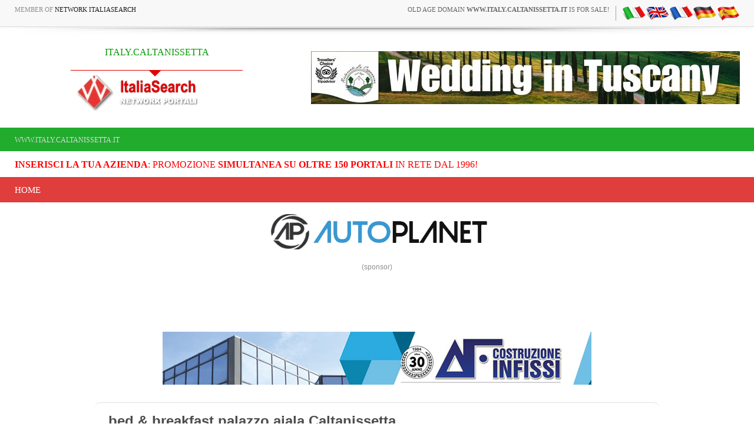

--- FILE ---
content_type: application/x-javascript; charset=utf-8
request_url: https://www.bannerbuy.it/ads/a.aspx?ZoneID=3&Task=Get&IFR=False&Browser=NETSCAPE4&PageID=93562&SiteID=1&Random=1769520131155&wd=1280
body_size: 244
content:
document.write('<a href=\"https://www.bannerbuy.it/ads/a.aspx?Task=Click&ZoneID=3&CampaignID=30&AdvertiserID=14&BannerID=29&SiteID=1&RandomNumber=823796224&Keywords=\" target=\"_Blank\" rel=\"nofollow\"><img id=\"Picture\" style=\"max-width:100%; height:auto;\" src=\"https://www.bannerbuy.it/ads/imgs/ban_infissi_728x90.jpg\"  width=\"728\" height=\"90\" alt=\"\" title=\"\" align=\"Center\" border=\"0\"></a><br>'); adcode=' '

--- FILE ---
content_type: application/x-javascript; charset=utf-8
request_url: https://www.bannerbuy.it/ads/a.aspx?ZoneID=1&Task=Get&IFR=False&Browser=NETSCAPE4&PageID=99999&SiteID=1&Random=1769520130932&wd=1280
body_size: 81
content:
document.write('<a href=\"https://www.bannerbuy.it/ads/a.aspx?Task=Click&ZoneID=1&CampaignID=56&AdvertiserID=21&BannerID=66&SiteID=1&RandomNumber=1629832084&Keywords=\" target=\"_Blank\" rel=\"nofollow\"><img id=\"Picture\" style=\"max-width:100%; height:auto;\" src=\"https://www.bannerbuy.it/ads/imgs/ban-468_autoplanet.jpg\"  width=\"468\" height=\"60\" alt=\"\" title=\"\" align=\"Center\" border=\"0\"></a><br>'); adcode=' '

--- FILE ---
content_type: application/x-javascript; charset=utf-8
request_url: https://www.bannerbuy.it/ads/a.aspx?ZoneID=3&Task=Get&IFR=False&Browser=NETSCAPE4&PageID=93562&SiteID=1&Random=1769520131416&wd=1280
body_size: 86
content:
document.write('<a href=\"https://www.bannerbuy.it/ads/a.aspx?Task=Click&ZoneID=3&CampaignID=36&AdvertiserID=13&BannerID=36&SiteID=1&RandomNumber=1730234145&Keywords=\" target=\"_Blank\" rel=\"nofollow\"><img id=\"Picture\" style=\"max-width:100%; height:auto;\" src=\"https://www.bannerbuy.it/ads/imgs/Senza-titolo-1.jpg\"  width=\"728\" height=\"90\" alt=\"B&B Pisa\" title=\"B&B Pisa\" align=\"Center\" border=\"0\"></a><br>'); adcode=' '